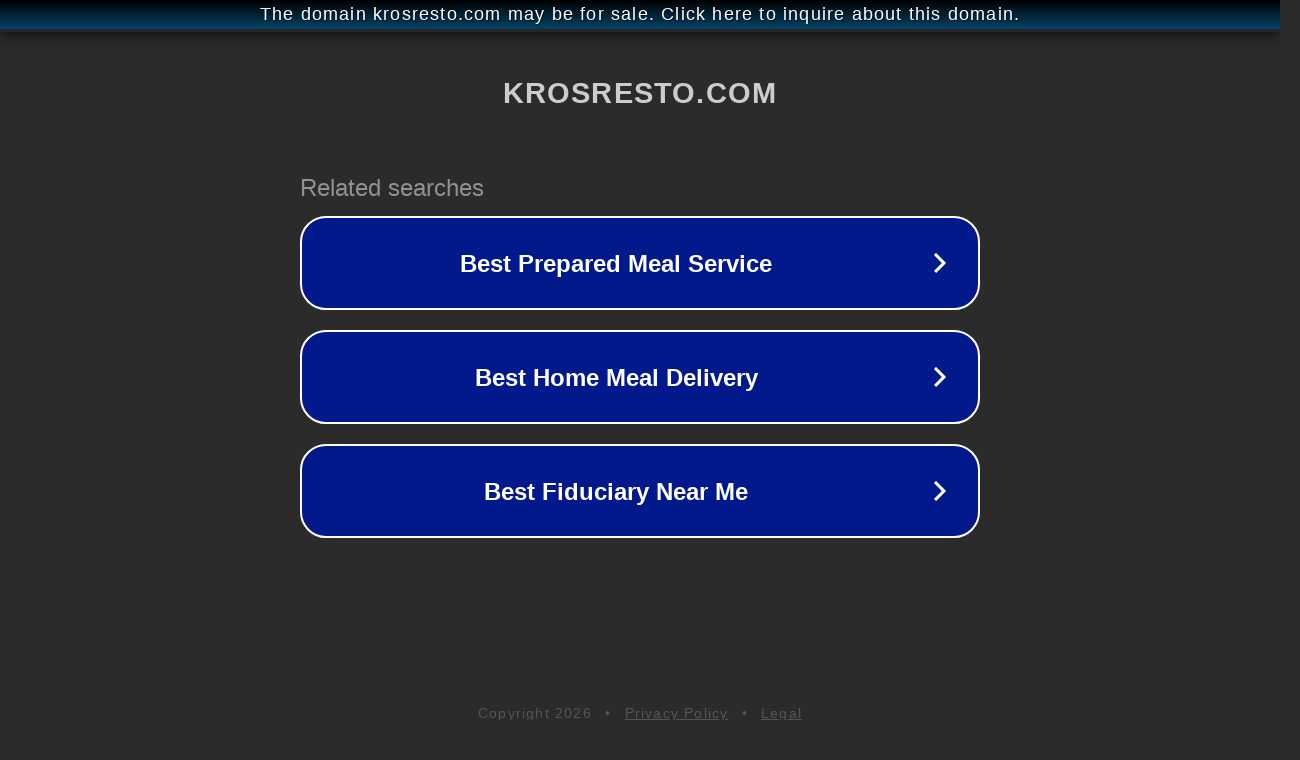

--- FILE ---
content_type: text/html; charset=utf-8
request_url: http://ww25.krosresto.com/chariot-de-service/chariot-de-service-inox-2-a-3-etageres-stalgast?subid1=20240619-0117-28b5-966e-98788828a5f6
body_size: 1262
content:
<!doctype html>
<html data-adblockkey="MFwwDQYJKoZIhvcNAQEBBQADSwAwSAJBANDrp2lz7AOmADaN8tA50LsWcjLFyQFcb/P2Txc58oYOeILb3vBw7J6f4pamkAQVSQuqYsKx3YzdUHCvbVZvFUsCAwEAAQ==_k5roZAL40qIuvXDnUnsLO7HVR40sEYC7rwY9V41GWUncR2ZGhCuMgGcIAV9RbBJUy6004AoQ0WQTfqmKgRI68w==" lang="en" style="background: #2B2B2B;">
<head>
    <meta charset="utf-8">
    <meta name="viewport" content="width=device-width, initial-scale=1">
    <link rel="icon" href="[data-uri]">
    <link rel="preconnect" href="https://www.google.com" crossorigin>
</head>
<body>
<div id="target" style="opacity: 0"></div>
<script>window.park = "[base64]";</script>
<script src="/bEAdJXhNv.js"></script>
</body>
</html>
